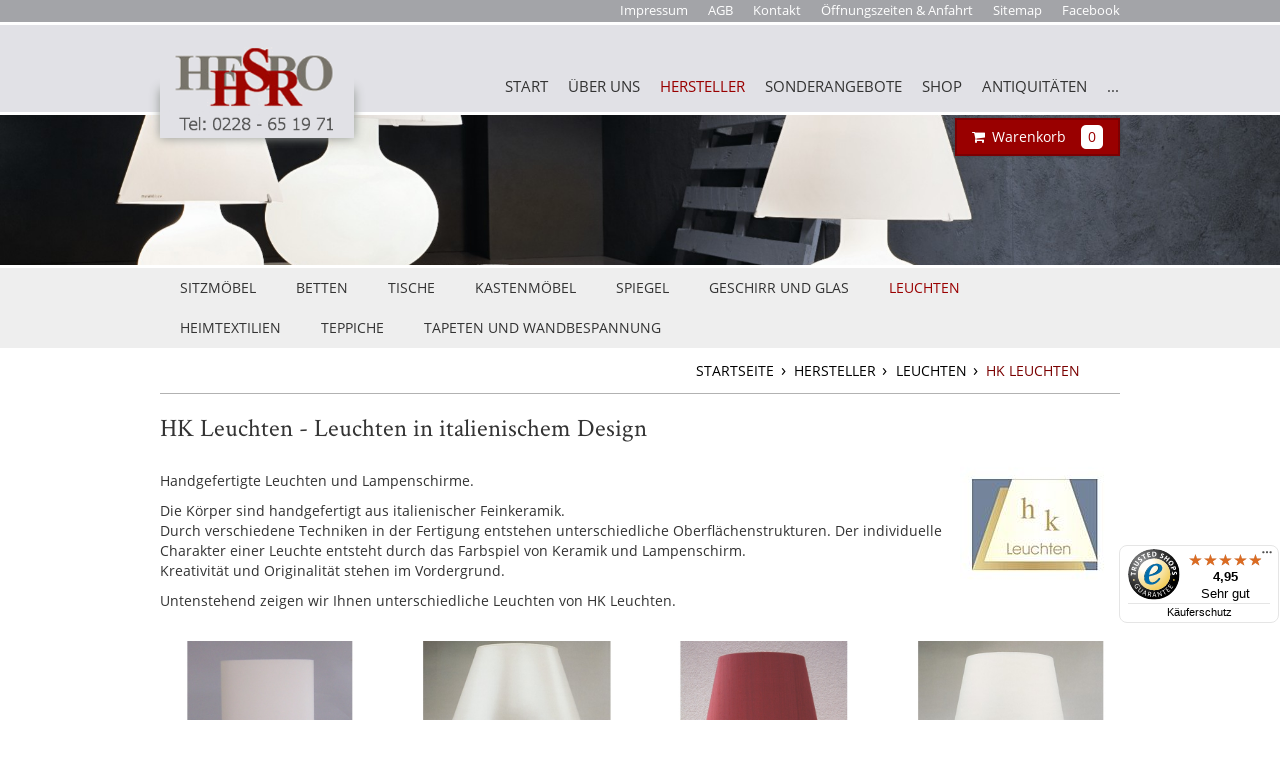

--- FILE ---
content_type: text/html; charset=utf-8
request_url: https://www.einrichtung-bonn.de/hersteller/leuchten/hk-leuchten-leuchten-in-italienischem-design
body_size: 9095
content:
<!DOCTYPE html>
<html lang="de">
<head>

<meta charset="utf-8">
<!-- 
	This website is powered by TYPO3 - inspiring people to share!
	TYPO3 is a free open source Content Management Framework initially created by Kasper Skaarhoj and licensed under GNU/GPL.
	TYPO3 is copyright 1998-2026 of Kasper Skaarhoj. Extensions are copyright of their respective owners.
	Information and contribution at https://typo3.org/
-->


<link rel="icon" href="/_assets/739135c512326365656548a4694dfd7c/img/logo-hsr.png" type="image/png">
<title>HK Leuchten - Leuchten in italienischem Design</title>
<meta http-equiv="x-ua-compatible" content="IE=edge,chrome=1">
<meta name="generator" content="TYPO3 CMS">
<meta name="description" content="Hochwertige Wohnideen in unserem großen AUSSTELLUNGSLOFT auf der Römerstraße in Bonn. Parkplätze direkt vor unserem Haus. HK Leuchten mit handgefertigten Lampenschirmen ...">
<meta name="viewport" content="width=device-width, initial-scale=1">
<meta name="robots" content="index,follow">
<meta name="keywords" content="Leuchten Bonn, HK Leuchten, handgefertigte Leuchten, handgefertigte Lampenschirme, Keramikfuß, Feinkeramik">
<meta name="twitter:card" content="summary">


<link rel="stylesheet" href="/typo3temp/assets/compressed/merged-8bb8c747407ef12ad7fa0e98564435b0.css?1758007890" media="all">
<link rel="stylesheet" href="/typo3temp/assets/compressed/merged-b115cd479371d6b7bda9ab1a2a11b94c.css?1751298147" media="print">







<link rel="canonical" href="https://www.einrichtung-bonn.de/hersteller/leuchten/hk-leuchten-leuchten-in-italienischem-design"  />      <!-- Matomo -->
      <script type="text/javascript">
        var _paq = _paq || [];
        /* tracker methods like "setCustomDimension" should be called before "trackPageView" */
        _paq.push(["setDoNotTrack", true]);
        _paq.push(["disableCookies"]);
        _paq.push(['trackPageView']);
        _paq.push(['enableLinkTracking']);
        (function() {
          var u="//matomo.expeer.de/";
          _paq.push(['setTrackerUrl', u+'piwik.php']);
          _paq.push(['setSiteId', '1']);
          var d=document, g=d.createElement('script'), s=d.getElementsByTagName('script')[0];
          g.type='text/javascript'; g.async=true; g.defer=true; g.src=u+'piwik.js'; s.parentNode.insertBefore(g,s);
        })();
      </script>
      <!-- End Matomo Code -->

</head>
<body>


    <noscript>
        <p style="color: red;font-size: 30px;">
            Your browser does not support JavaScript or JavaScript ist disabled! The page requires JavaScript to work as intended.
        </p>
    </noscript>

    <div class="exp-top-wrapper container-fluid clearfix">
        <div class="exp-top-bar navbar navbar-static-top">
            <ul class="navbar-nav">
                <li><a href="/impressum">Impressum</a></li><li><a href="/agb1">AGB</a></li><li><a href="/kontakt">Kontakt</a></li><li><a href="/oeffnungszeiten-anfahrt">Öffnungszeiten &amp; Anfahrt</a></li><li><a href="/sitemap">Sitemap</a></li><li><a href="https://www.facebook.com/einrichtung.bonn/?view_public_for=1626274691027590" target="https://www.facebook.com/einrichtung.bonn/?view_public_for=1626274691027590" rel="noreferrer">Facebook</a></li>
            </ul>
        </div>
    </div>
    <div class="exp-header-wrapper container-fluid clearfix">
        <div class="exp-header-bar">
            <div class="exp-header-logo">
                <div class="exp-logo-hide"></div>
                <a href="/">
                    <img alt="HSR Hesbo Logo" src="/fileadmin/Dateien/logo_tel_fein.png">
                </a>

                <div class="exp-logo-shadow grey-box-shadow"></div>
            </div>
            <div class="exp-red-block red-button grey-box-shadow">
                <div class="exp-white-line"></div>
                <div class="exp-white-line"></div>
                <div class="exp-white-line"></div>
                MENÜ
            </div>
            <a class="exp-shop-basketlink red-button" href="/warenkorb-kasse">
                
    

            <div id="c4658" class="frame frame-default frame-type-list frame-layout-0">
                
                
                    



                
                
                    



                
                

    
            <!--
        BEGIN: Content of extension "tt_products", plugin "tt_products"
    -->
    <div class="tt-products">
        <!-- START: tt-products-overview-4658 --><div id="tt-products-overview-4658" class="tt-products-overview">
<div class="tt_products_minibasket">
  <i class="fa fa-shopping-cart"></i><span>Warenkorb</span><div class="shop-number-of-products">0</div>
</div>
</div><!-- END: tt-products-overview-4658 -->
    </div>
    <!-- END: Content of extension "tt_products", plugin "tt_products" -->
    


                
                    



                
                
                    



                
            </div>

        


            </a>
            <div class="exp-scroll-toggle clearfix">
                <div class="exp-main-navbar navbar">
                    <ul class="navbar-nav">
                        <li><i class="fa fa-chevron-circle-right"></i><a href="/start">START</a></li><li class="exp-has-categories">
            <i class="fa fa-chevron-circle-right"></i><a href="/unternehmen/unsere-raeume-roemerstrasse-218">ÜBER UNS</a><ul class="exp-second-navbar"><li><a href="/unternehmen/unsere-raeume-roemerstrasse-218">ÜBERSICHT</a></li><li><a href="/unternehmen/unsere-raeume-roemerstrasse-218">UNSERE RÄUME, RÖMERSTRASSE 218</a></li><li><a href="/unternehmen/unser-team">UNSER TEAM</a></li><li><a href="/unternehmen/moebel-nach-mass">MÖBELMANUFAKTUR</a></li><li><a href="/unternehmen/naehatelier">NÄHATELIER</a></li><li><a href="/unternehmen/polsterwerkstatt">POLSTERWERKSTATT</a></li><li><a href="/unternehmen/restaurierungswerkstatt">RESTAURIERUNGSWERKSTATT</a></li></ul></li><li class="exp-has-categories active">
            <i class="fa fa-chevron-circle-right"></i><a href="/hersteller">HERSTELLER</a><ul class="exp-second-navbar"><li><a href="/hersteller">ÜBERSICHT</a></li><li><a href="/hersteller/sitzmoebel">SITZMÖBEL</a></li><li><a href="/hersteller/betten">BETTEN</a></li><li><a href="/hersteller/tische">TISCHE</a></li><li><a href="/hersteller/kastenmoebel">KASTENMÖBEL</a></li><li><a href="/hersteller/spiegel">SPIEGEL</a></li><li><a href="/hersteller/geschirr-und-glas">GESCHIRR UND GLAS</a></li><li class="active"><a href="/hersteller/leuchten">LEUCHTEN</a></li><li><a href="/hersteller/heimtextilien">HEIMTEXTILIEN</a></li><li><a href="/hersteller/teppiche-und-teppichboeden">TEPPICHE</a></li><li><a href="/hersteller/tapeten">TAPETEN UND WANDBESPANNUNG</a></li></ul></li><li><i class="fa fa-chevron-circle-right"></i><a href="/sonderangebote">SONDERANGEBOTE</a></li><li class="exp-has-categories">
            <i class="fa fa-chevron-circle-right"></i><a href="/shop">SHOP</a><ul class="exp-second-navbar"><li><a href="/shop">ÜBERSICHT</a></li><li><a href="/shop/sofakissen">SOFAKISSEN</a></li><li><a href="/shop/geschirr">GESCHIRR</a></li><li><a href="/shop/flohmarkt">DIVERSE EINZELSTÜCKE</a></li><li><a href="/shop/tischwaesche">TISCHWÄSCHE</a></li><li><a href="/shop/glaswaren">GLASWAREN</a></li><li><a href="/shop/stoffe-restposten">STOFFE</a></li><li><a href="/shop/tabletts/tablett-tische">TABLETTS / TABLETT-TISCHE</a></li><li><a href="/shop/hocker-/-poufs">HOCKER UND POUFS</a></li><li><a href="/shop/versandkosten">VERSANDKOSTEN</a></li></ul></li><li><i class="fa fa-chevron-circle-right"></i><a href="/antiquitaeten">ANTIQUITÄTEN</a></li><li class="exp-has-categories">
            <i class="fa fa-chevron-circle-right"></i><a href="/default-7ca4d098a6">...</a><ul class="exp-second-navbar"><li><a href="/default-7ca4d098a6">ÜBERSICHT</a></li><li><a href="/impressum">IMPRESSUM</a></li><li><a href="/agb1">AGB, DATENSCHUTZ, WIDERSPRUCH</a></li><li><a href="/kontakt">KONTAKT</a></li><li><a href="/oeffnungszeiten-anfahrt">ÖFFNUNGSZEITEN UND ANFAHRT</a></li><li><a href="/hersteller/heimtextilien/polster-und-dekostoffe">STOFFE</a></li><li><a href="/default-7ca4d098a6/link">LINK</a></li><li><a href="https://www.facebook.com/einrichtung.bonn/?view_public_for=1626274691027590" target="https://www.facebook.com/einrichtung.bonn/?view_public_for=1626274691027590" rel="noreferrer">FACEBOOK</a></li></ul></li>
                    </ul>
                </div>
                <div class="exp-mobile-tablet-meta-menue">
                    <div class="exp-top-bar navbar">
                        <ul class="navbar-nav">
                            <li><a href="/impressum">Impressum</a></li><li><a href="/agb1">AGB</a></li><li><a href="/kontakt">Kontakt</a></li><li><a href="/oeffnungszeiten-anfahrt">Öffnungszeiten &amp; Anfahrt</a></li><li><a href="/sitemap">Sitemap</a></li><li><a href="https://www.facebook.com/einrichtung.bonn/?view_public_for=1626274691027590" target="https://www.facebook.com/einrichtung.bonn/?view_public_for=1626274691027590" rel="noreferrer">Facebook</a></li>
                        </ul>
                    </div>
                </div>
            </div>
        </div>
    </div>
    <div class="exp-content-wrapper container-fluid clearfix">
        
                <div class="exp-banner-wrapper-under clearfix"
                     style="background-image: url(/fileadmin/Dateien/user_upload/Light_4_Candy.jpg)"></div>
                <div class="exp-grey-area">
                    <div class="exp-grey-area exp-light-grey hide-me-mobile">
                        <div class="exp-page-title">
                            <!--<h1>HK Leuchten - Leuchten in italienischem Design</h1>-->
                            
                            
                                <div class="exp-shopcategories-list hide-me-mobile"><ul class="clearfix"><li><a href="/hersteller/sitzmoebel">SITZMÖBEL</a><ul class="clearfix"><li><a href="/hersteller/sitzmoebel/logos-unserer-hersteller">LOGOS UNSERER HERSTELLER</a></li><li><a href="/hersteller/sitzmoebel/logos-unserer-hersteller-1">ANGEBOTE UND AKTIONEN</a></li><li><a href="/hersteller/sitzmoebel/bench-bv-zeitlose-designmoebel">BENCH</a></li><li><a href="/hersteller/sitzmoebel/berg-furniture-comfort-in-design">BERG FURNITURE</a></li><li><a href="/hersteller/sitzmoebel/bielefelder-werkstaetten-polstermoebel-tische-und-leuchten">BIELEFELDER WERKSTÄTTEN</a></li><li><a href="/hersteller/sitzmoebel/cierre-designmoebel-aus-leder-mit-funktion">CIERRE IMBOTTITI</a></li><li><a href="/hersteller/sitzmoebel/draenert-design-stuehle-mit-funktion-aus-deutschland">DRAENERT</a></li><li><a href="/hersteller/sitzmoebel/ebanart-kirschbaum-stuehle-klassisch-und-modern">EBANART</a></li><li><a href="/hersteller/sitzmoebel/ghyczy-design-sitzmoebel-dutch-design">GHYCZY</a></li><li><a href="/hersteller/sitzmoebel/ipdesign-design-funktionsmoebel-und-relaxsessel">IPDESIGN</a></li><li><a href="/hersteller/sitzmoebel/leolux-vielseitige-designer-moebel">LEOLUX</a></li><li><a href="/hersteller/sitzmoebel/meridiani-zeitgenoessische-polstermoebel">MERIDIANI</a></li><li><a href="/hersteller/sitzmoebel/miazzo-kirschbaum-stuehle-aus-italien">MIAZZO</a></li><li><a href="/hersteller/sitzmoebel/vincent-sheppard-lloyd-loom-sitz-moebel">VINCENT SHEPPARD</a></li><li><a href="/hersteller/sitzmoebel/werther-moebelmanufaktur-moebel-made-in-germany">WERTHER MÖBELMANUFAKTUR</a></li></ul></li><li><a href="/hersteller/betten">BETTEN</a><ul class="clearfix"><li><a href="/hersteller/betten/logos-unserer-hersteller">LOGOS UNSERER HERSTELLER</a></li><li><a href="/hersteller/betten/vispring-luxusbetten">VISPRING - LUXUSBETTEN</a></li><li><a href="/hersteller/betten/treca-paris-boxspring-betten-mit-taschenfederkern">TRECA PARIS</a></li><li><a href="/hersteller/betten/serta-boxspringbetten-aus-amerika-1">SLEEPEEZEE</a></li><li><a href="/hersteller/betten/somnus-boxspring-bettensysteme-aus-grossbritannien">SOMNUS</a></li><li><a href="/hersteller/betten/serta-boxspringbetten-aus-amerika">SERTA</a></li><li><a href="/hersteller/betten/cierre-bettgestelle-mit-lederbezug">CIERRE IMBOTTITI</a></li><li><a href="/hersteller/betten/ebanart-klassik-bettgestelle-aus-kirschbaum">EBANART KLASSIK</a></li></ul></li><li><a href="/hersteller/tische">TISCHE</a><ul class="clearfix"><li><a href="/hersteller/tische/logos-unserer-hersteller">LOGOS UNSERER HERSTELLER</a></li><li><a href="/hersteller/tische/bacher-moderne-moebel-aus-deutschland">BACHER</a></li><li><a href="/hersteller/tische/bielefelder-werkstaetten-complements-designer-tische">BIELEFELDER WERKSTÄTTEN</a></li><li><a href="/hersteller/tische/casarte-moebel-aus-acryl-und-glas">CASARTE</a></li><li><a href="/hersteller/tische/steelart-hd-collection">CASARTE STEELART COLLECTION</a></li><li><a href="/hersteller/tische/draenert-design-tische-mit-funktion-aus-deutschland">DRAENERT</a></li><li><a href="/hersteller/tische/ebanart-klassische-kirschbaum-moebel-aus-italien">EBANART</a></li><li><a href="/hersteller/tische/ebanart-magneta-moderne-kirschbaum-moebel-aus-italien">EBANART MAGNETA</a></li><li><a href="/hersteller/tische/form-exclusiv-designer-moebel-aus-holz">FORM EXCLUSIV</a></li><li><a href="/hersteller/tische/ghyczy-design-moebel-aus-glas-metall-und-holz">GHYCZY</a></li><li><a href="/hersteller/tische/leolux-designer-moebel">LEOLUX - DESIGNER MÖBEL</a></li><li><a href="/hersteller/tische/malerba-moderne-design-moebel-aus-italien">MALERBA</a></li><li><a href="/hersteller/tische/marcel-tische-aus-edelstahl-mit-nahtloser-optik">MARCEL</a></li><li><a href="/hersteller/tische/miazzo-kirschbaum-tische-tablett-tische-konsolen">MIAZZO</a></li><li><a href="/hersteller/tische/orsenigo-tische-aus-metall-und-glas">ORSENIGO</a></li><li><a href="/hersteller/tische/rodam-tische-made-im-muensterland">RODAM - TISCHE MADE IN GERMANY</a></li></ul></li><li><a href="/hersteller/kastenmoebel">KASTENMÖBEL</a><ul class="clearfix"><li><a href="/hersteller/kastenmoebel/logos-unserer-hersteller">LOGOS UNSERER HERSTELLER</a></li><li><a href="/hersteller/kastenmoebel/ebanart-klassische-kirschbaum-moebel-made-in-italy">EBANART</a></li><li><a href="/hersteller/kastenmoebel/ebanart-magneta-moderne-kirschbaum-moebel-made-in-italy">EBANART MAGNETA</a></li><li><a href="/hersteller/kastenmoebel/form-exclusiv-designer-moebel-aus-holz">FORM EXCLUSIV</a></li><li><a href="/hersteller/kastenmoebel/ghyczy-design-kastenmoebel-aus-glas-metall-und-holz">GHYCZY</a></li><li><a href="/hersteller/kastenmoebel/sudbrock-modernes-moebelhandwerk-aus-deutschland">SUDBROCK MÖBEL</a></li><li><a href="/hersteller/kastenmoebel/malerba-moderne-design-moebel-made-in-italy">MALERBA</a></li><li><a href="/hersteller/kastenmoebel/miazzo-kirschbaum-moebel-aus-italien">MIAZZO</a></li></ul></li><li><a href="/hersteller/spiegel">SPIEGEL</a><ul class="clearfix"><li><a href="/hersteller/spiegel/logos-unserer-hersteller">WIR FÜHREN SPIEGEL VON</a></li><li><a href="/hersteller/spiegel/im-marianeschi-spiegel-made-in-germany">IM MARIANESCHI</a></li><li><a href="/hersteller/spiegel/christopher-guy-designer-moebel">CHRISTOPHER GUY</a></li><li><a href="/hersteller/spiegel/miazzo-spiegel-mit-kirschbaum-rahmen">MIAZZO</a></li><li><a href="/hersteller/spiegel/deknudt-decora-moderne-wandspiegel">DEKNUDT SPIEGEL</a></li></ul></li><li><a href="/hersteller/geschirr-und-glas">GESCHIRR UND GLAS</a><ul class="clearfix"><li><a href="/hersteller/geschirr-und-glas/logos-unserer-geschirr-und-glas-hersteller">LOGOS UNSERER GESCHIRR- UND GLAS-HERSTELLER</a></li><li><a href="/hersteller/geschirr-und-glas/fayencerie-gien-geschirr-in-franzoesichem-landhausstil">GIEN</a></li><li><a href="/hersteller/geschirr-und-glas/gmundner-keramik-handbemaltes-geschirr-aus-oesterreich">GMUNDNER KERAMIK</a></li><li><a href="/hersteller/geschirr-und-glas/kpm-berlin-koenigliches-porzellan-aus-berlin-handbemalt">KPM BERLIN</a></li><li><a href="/hersteller/geschirr-und-glas/legle-de-limoges-butterenten-aus-limoges">LEGLE DE LIMOGES</a></li><li><a href="/hersteller/geschirr-und-glas/portmeirion-englisches-geschirr-british-style">PORTMEIRION</a></li><li><a href="/hersteller/geschirr-und-glas/royal-copenhagen-koenigliche-porzelanmanufaktur-aus-daenemark">ROYAL COPENHAGEN</a></li><li><a href="/hersteller/geschirr-und-glas/spode-geschirr-aus-england">SPODE</a></li><li><a href="/hersteller/geschirr-und-glas/wedgwood-gechirr-aus-cremefarbenem-steingut">WEDGWOOD</a></li><li><a href="/hersteller/geschirr-und-glas/weihnachtsgeschirre-namhafter-hersteller">WEIHNACHTSGESCHIRR</a></li><li><a href="/hersteller/geschirr-und-glas/la-rochere-glaeser-aus-frankreich">LA ROCHÈRE</a></li><li><a href="/hersteller/geschirr-und-glas/theresienthal-kristallglasmanufaktur-aus-niederbayern">THERESIENTHAL</a></li></ul></li><li><a href="/hersteller/leuchten" class="active">LEUCHTEN</a><ul class="clearfix"><li><a href="/hersteller/leuchten/logos-unserer-hersteller">LOGOS UNSERER HERSTELLER</a></li><li><a href="/hersteller/leuchten/barovier-toso-moderne-leuchten-aus-murano">BAROVIER & TOSO</a></li><li><a href="/hersteller/leuchten/bielefelder-werkstaetten-complements-moderne-leuchten">BIELEFELDER WERKSTÄTTEN</a></li><li><a href="/hersteller/leuchten/fitz-leuchten-manufaktur-licht-trifft-form">FITZ LEUCHTEN</a></li><li><a href="/hersteller/leuchten/hk-leuchten-leuchten-in-italienischem-design" class="active">HK LEUCHTEN</a></li><li><a href="/hersteller/leuchten/ilfari-extravagante-leuchten-dutch-design">ILFARI</a></li><li><a href="/hersteller/leuchten/lumen-center-italia-moderne-designer-leuchten-aus-italien">LUMEN CENTER ITALIA</a></li><li><a href="/hersteller/leuchten/vs-manufaktur-licht-objekt">FLORIAN SCHULZ</a></li><li><a href="/hersteller/leuchten/vs-manufaktur-licht-objekt">VS MANUFAKTUR - LICHT + OBJEKT</a></li><li><a href="/hersteller/leuchten/sigor-moderne-klassische-stableuchten">SIGOR</a></li></ul></li><li><a href="/hersteller/heimtextilien">HEIMTEXTILIEN</a><ul class="clearfix"><li><a href="/hersteller/heimtextilien/logos-unserer-heimtextilien">LOGOS UNSERER HEIMTEXTILIEN</a></li><li><a href="/hersteller/heimtextilien/sofakissen-dekokissen-zierkissen" target="https://www.einrichtung-bonn.de/shop/sofakissen">SOFAKISSEN</a></li><li><a href="/hersteller/heimtextilien/polster-und-dekostoffe">POLSTERSOFFE UND DEKORATIONSSTOFFE UNSERER MARKENHERSTELLER</a></li><li><a href="/hersteller/heimtextilien/bettwaren">BETTWAREN</a></li><li><a href="/hersteller/heimtextilien/badtextilien">BADTEXTILIEN</a></li><li><a href="/hersteller/heimtextilien/tischwaesche">TISCHWÄSCHE</a></li><li><a href="/hersteller/heimtextilien/sonnenschutz-und-insektenschutz">SONNENSCHUTZ UND INSEKTENSCHUTZ</a></li><li><a href="/hersteller/heimtextilien/vorhangstangen-schienen">VORHANGSTANGEN, -SCHIENEN ...</a></li><li><a href="/hersteller/heimtextilien/plaids">PLAIDS</a></li></ul></li><li><a href="/hersteller/teppiche-und-teppichboeden">TEPPICHE</a><ul class="clearfix"><li><a href="/hersteller/teppiche-und-teppichboeden/logos-unserer-hersteller">LOGOS UNSERER HERSTELLER</a></li></ul></li><li><a href="/hersteller/tapeten">TAPETEN UND WANDBESPANNUNG</a><ul class="clearfix"><li><a href="/hersteller/tapeten/logos-unserer-tapeten-verlage">LOGOS UNSERER TAPETEN-VERLAGE</a></li></ul></li></ul></div>
                            
                            
                                    
                                        <nav class="breadcrumb clear pull-right">
                                            <ul>
                                                
                                                    <li>
                                                        
                                                                <a href="/start">
                                                                    Startseite
                                                                </a>
                                                            
                                                    </li>
                                                
                                                    <li>
                                                        
                                                                <a href="/hersteller">
                                                                    Hersteller
                                                                </a>
                                                            
                                                    </li>
                                                
                                                    <li>
                                                        
                                                                <a href="/hersteller/leuchten">
                                                                    Leuchten
                                                                </a>
                                                            
                                                    </li>
                                                
                                                    <li>
                                                        
                                                                
                                                                        HK Leuchten
                                                                    
                                                            
                                                    </li>
                                                
                                            </ul>
                                        </nav>
                                    
                                
                            <div class="breadcrumb-line"></div>
                        </div>
                    </div>
                </div>
            
        <div class="exp-content-area">
            <div class="exp-actual-content exp-actual-content-top-border">
                

                
                
                        
                            
                                    <h1 class="exp-main-title">HK Leuchten - Leuchten in italienischem Design</h1>
                                
                        
                    
                
                        
                        
                        
                            
    

            <div id="c4308" class="frame frame-default frame-type-textpic frame-layout-0">
                
                
                    



                
                

    
        



    


                

    <div class="ce-textpic ce-right ce-intext">
        
            

    <div class="ce-gallery" data-ce-columns="1" data-ce-images="1">
        
        
            <div class="ce-row">
                
                    
                        <div class="ce-column">
                            

        
<figure class="image">
    
            
                    
<img class="image-embed-item" src="/fileadmin/Dateien/_processed_/b/f/csm_logo_hk_leuchten_q600_04a05dd531.jpg" width="150" height="150" loading="lazy" alt="" />


                
        
    
</figure>


    


                        </div>
                    
                
            </div>
        
        
    </div>



        

        
                <div class="ce-bodytext">
                    
                    <p><br>Handgefertigte Leuchten und Lampenschirme.
</p>
<p>Die Körper sind handgefertigt aus italienischer Feinkeramik. <br>Durch verschiedene Techniken in der Fertigung entstehen unterschiedliche Oberflächenstrukturen. Der individuelle Charakter einer Leuchte entsteht durch das Farbspiel von Keramik und Lampenschirm.<br>Kreativität und Originalität stehen im Vordergrund. 
</p>
<p>Untenstehend zeigen wir Ihnen unterschiedliche Leuchten von HK Leuchten.</p>
                </div>
            

        
    </div>


                
                    



                
                
                    



                
            </div>

        

<div class="row clearfix frame-space-before-margin-20 frame-space-after-"><div class="col-xs-6 col-hs-6 col-sm-3 col-md-3 col-lg-3 column four-columns">
    

            <div id="c10561" class="frame frame-default frame-type-image frame-layout-0">
                
                
                    



                
                
                    



                
                

    <div class="ce-image ce-center ce-above">
        

    <div class="ce-gallery" data-ce-columns="1" data-ce-images="1">
        
            <div class="ce-outer">
                <div class="ce-inner">
        
        
            <div class="ce-row">
                
                    
                        <div class="ce-column">
                            

        
<figure class="image">
    
            <a href="/fileadmin/Dateien/Produkte/HK_leuchten_q/2000_w_q.jpg" title="2000 von HK Leuchten">
                
<img class="image-embed-item" title="2000 von HK Leuchten" alt="Vasenleuchte HK Leuchten 2000 in weiß mit Gold-Detail" src="/fileadmin/Dateien/Produkte/HK_leuchten_q/2000_w_q.jpg" width="600" height="600" loading="lazy" />


            </a>
        
    
        <figcaption class="image-caption">
            Modell 2000, HK Leuchten
        </figcaption>
    
</figure>


    


                        </div>
                    
                
            </div>
        
        
                </div>
            </div>
        
    </div>



    </div>


                
                    



                
                
                    



                
            </div>

        

</div><div class="col-xs-6 col-hs-6 col-sm-3 col-md-3 col-lg-3 column four-columns">
    

            <div id="c10663" class="frame frame-default frame-type-image frame-layout-0">
                
                
                    



                
                
                    



                
                

    <div class="ce-image ce-center ce-above">
        

    <div class="ce-gallery" data-ce-columns="1" data-ce-images="1">
        
            <div class="ce-outer">
                <div class="ce-inner">
        
        
            <div class="ce-row">
                
                    
                        <div class="ce-column">
                            

        
<figure class="image">
    
            <a href="/fileadmin/Dateien/Produkte/HK_leuchten_q/4601_w_q.jpg" title="Leuchte 4601 von HK Leuchten">
                
<img class="image-embed-item" title="Leuchte 4601 von HK Leuchten" alt="HK Leuchten 4601 Vasenleuchte in perlmuttweiß, Schirm weiß" src="/fileadmin/Dateien/Produkte/HK_leuchten_q/4601_w_q.jpg" width="600" height="600" loading="lazy" />


            </a>
        
    
        <figcaption class="image-caption">
            Modell 4601, HK Leuchten
        </figcaption>
    
</figure>


    


                        </div>
                    
                
            </div>
        
        
                </div>
            </div>
        
    </div>



    </div>


                
                    



                
                
                    



                
            </div>

        

</div><div class="col-xs-6 col-hs-6 col-sm-3 col-md-3 col-lg-3 column four-columns">
    

            <div id="c10696" class="frame frame-default frame-type-image frame-layout-0">
                
                
                    



                
                
                    



                
                

    <div class="ce-image ce-center ce-above">
        

    <div class="ce-gallery" data-ce-columns="1" data-ce-images="1">
        
            <div class="ce-outer">
                <div class="ce-inner">
        
        
            <div class="ce-row">
                
                    
                        <div class="ce-column">
                            

        
<figure class="image">
    
            <a href="/fileadmin/Dateien/Produkte/HK_leuchten_q/4602_bordeaux_q.jpg" title="Tischleuchte 4602 von HK Leuchten">
                
<img class="image-embed-item" title="Tischleuchte 4602 von HK Leuchten" alt="HK Leuchten Vasenleuchte 4602 in bordeaux, Schirm rot" src="/fileadmin/Dateien/Produkte/HK_leuchten_q/4602_bordeaux_q.jpg" width="600" height="600" loading="lazy" />


            </a>
        
    
        <figcaption class="image-caption">
            Modell 4602, HK Leuchten
        </figcaption>
    
</figure>


    


                        </div>
                    
                
            </div>
        
        
                </div>
            </div>
        
    </div>



    </div>


                
                    



                
                
                    



                
            </div>

        

</div><div class="col-xs-6 col-hs-6 col-sm-3 col-md-3 col-lg-3 column four-columns">
    

            <div id="c10697" class="frame frame-default frame-type-image frame-layout-0">
                
                
                    



                
                
                    



                
                

    <div class="ce-image ce-center ce-above">
        

    <div class="ce-gallery" data-ce-columns="1" data-ce-images="1">
        
            <div class="ce-outer">
                <div class="ce-inner">
        
        
            <div class="ce-row">
                
                    
                        <div class="ce-column">
                            

        
<figure class="image">
    
            <a href="/fileadmin/Dateien/Produkte/HK_leuchten_q/4701_gold_q.jpg" title="Tischleuchte 4701 von HK Leuchten">
                
<img class="image-embed-item" title="Tischleuchte 4701 von HK Leuchten" alt="HK Leuchten Vasenleuchte 4701 in gold, Schirm weiß" src="/fileadmin/Dateien/Produkte/HK_leuchten_q/4701_gold_q.jpg" width="600" height="600" loading="lazy" />


            </a>
        
    
        <figcaption class="image-caption">
            Modell 4701, HK Leuchten
        </figcaption>
    
</figure>


    


                        </div>
                    
                
            </div>
        
        
                </div>
            </div>
        
    </div>



    </div>


                
                    



                
                
                    



                
            </div>

        

</div></div><div class="row clearfix frame-space-before- frame-space-after-"><div class="col-xs-6 col-hs-6 col-sm-3 col-md-3 col-lg-3 column four-columns">
    

            <div id="c10667" class="frame frame-default frame-type-image frame-layout-0">
                
                
                    



                
                
                    



                
                

    <div class="ce-image ce-center ce-above">
        

    <div class="ce-gallery" data-ce-columns="1" data-ce-images="1">
        
            <div class="ce-outer">
                <div class="ce-inner">
        
        
            <div class="ce-row">
                
                    
                        <div class="ce-column">
                            

        
<figure class="image">
    
            <a href="/fileadmin/Dateien/Produkte/HK_leuchten_q/5800_rot_q.jpg" title="Vasenleuchte 5800 von HK Leuchten">
                
<img class="image-embed-item" title="Vasenleuchte 5800 von HK Leuchten" alt="HK Leuchten Vasenleuchte 5800 in weinrot, Schirm rot" src="/fileadmin/Dateien/Produkte/HK_leuchten_q/5800_rot_q.jpg" width="600" height="600" loading="lazy" />


            </a>
        
    
        <figcaption class="image-caption">
            Modell 5800, HK Leuchten
        </figcaption>
    
</figure>


    


                        </div>
                    
                
            </div>
        
        
                </div>
            </div>
        
    </div>



    </div>


                
                    



                
                
                    



                
            </div>

        

</div><div class="col-xs-6 col-hs-6 col-sm-3 col-md-3 col-lg-3 column four-columns">
    

            <div id="c10668" class="frame frame-default frame-type-image frame-layout-0">
                
                
                    



                
                
                    



                
                

    <div class="ce-image ce-center ce-above">
        

    <div class="ce-gallery" data-ce-columns="1" data-ce-images="1">
        
            <div class="ce-outer">
                <div class="ce-inner">
        
        
            <div class="ce-row">
                
                    
                        <div class="ce-column">
                            

        
<figure class="image">
    
            <a href="/fileadmin/Dateien/Produkte/HK_leuchten_q/5800_w_q.jpg" title="Vasenleuchte 5800 von HK Leuchten">
                
<img class="image-embed-item" title="Vasenleuchte 5800 von HK Leuchten" alt="HK Leuchten Vasenleuchte 5800 in perlmuttweiß, Schirm weiß" src="/fileadmin/Dateien/Produkte/HK_leuchten_q/5800_w_q.jpg" width="600" height="600" loading="lazy" />


            </a>
        
    
        <figcaption class="image-caption">
            Modell 5800, HK Leuchten
        </figcaption>
    
</figure>


    


                        </div>
                    
                
            </div>
        
        
                </div>
            </div>
        
    </div>



    </div>


                
                    



                
                
                    



                
            </div>

        

</div><div class="col-xs-6 col-hs-6 col-sm-3 col-md-3 col-lg-3 column four-columns">
    

            <div id="c10669" class="frame frame-default frame-type-image frame-layout-0">
                
                
                    



                
                
                    



                
                

    <div class="ce-image ce-center ce-above">
        

    <div class="ce-gallery" data-ce-columns="1" data-ce-images="1">
        
            <div class="ce-outer">
                <div class="ce-inner">
        
        
            <div class="ce-row">
                
                    
                        <div class="ce-column">
                            

        
<figure class="image">
    
            <a href="/fileadmin/Dateien/Produkte/HK_leuchten_q/6000_rot_q.jpg" title="Tischleuchte 6000 von HK Leuchten">
                
<img class="image-embed-item" title="Tischleuchte 6000 von HK Leuchten" alt="HK Leuchten Vasenleuchte 6000 gold, Schirm rot" src="/fileadmin/Dateien/Produkte/HK_leuchten_q/6000_rot_q.jpg" width="600" height="600" loading="lazy" />


            </a>
        
    
        <figcaption class="image-caption">
            Modell 6000, HK Leuchten
        </figcaption>
    
</figure>


    


                        </div>
                    
                
            </div>
        
        
                </div>
            </div>
        
    </div>



    </div>


                
                    



                
                
                    



                
            </div>

        

</div><div class="col-xs-6 col-hs-6 col-sm-3 col-md-3 col-lg-3 column four-columns">
    

            <div id="c10670" class="frame frame-default frame-type-image frame-layout-0">
                
                
                    



                
                
                    



                
                

    <div class="ce-image ce-center ce-above">
        

    <div class="ce-gallery" data-ce-columns="1" data-ce-images="1">
        
            <div class="ce-outer">
                <div class="ce-inner">
        
        
            <div class="ce-row">
                
                    
                        <div class="ce-column">
                            

        
<figure class="image">
    
            <a href="/fileadmin/Dateien/Produkte/HK_leuchten_q/6000_blau_q.jpg" title="Tischleuchte 6000 von HK Leuchten">
                
<img class="image-embed-item" title="Tischleuchte 6000 von HK Leuchten" alt="HK Leuchten Vasenleuchte 6000 gold, Schirm dunkelblau" src="/fileadmin/Dateien/Produkte/HK_leuchten_q/6000_blau_q.jpg" width="600" height="600" loading="lazy" />


            </a>
        
    
        <figcaption class="image-caption">
            Modell 6000, HK Leuchten
        </figcaption>
    
</figure>


    


                        </div>
                    
                
            </div>
        
        
                </div>
            </div>
        
    </div>



    </div>


                
                    



                
                
                    



                
            </div>

        

</div></div><div class="row clearfix frame-space-before- frame-space-after-"><div class="col-xs-6 col-hs-6 col-sm-3 col-md-3 col-lg-3 column four-columns">
    

            <div id="c10664" class="frame frame-default frame-type-image frame-layout-0">
                
                
                    



                
                
                    



                
                

    <div class="ce-image ce-center ce-above">
        

    <div class="ce-gallery" data-ce-columns="1" data-ce-images="1">
        
            <div class="ce-outer">
                <div class="ce-inner">
        
        
            <div class="ce-row">
                
                    
                        <div class="ce-column">
                            

        
<figure class="image">
    
            <a href="/fileadmin/Dateien/Produkte/HK_leuchten_q/2200_vanille_q.jpg" title="Kugelleuchte 2200 von HK Leuchten">
                
<img class="image-embed-item" title="Kugelleuchte 2200 von HK Leuchten" alt="HK Leuchten Kuglleuchte 2200 in perlmutt, Schirm vanille-farben" src="/fileadmin/Dateien/Produkte/HK_leuchten_q/2200_vanille_q.jpg" width="600" height="600" loading="lazy" />


            </a>
        
    
        <figcaption class="image-caption">
            Modell 2200, HK Leuchten
        </figcaption>
    
</figure>


    


                        </div>
                    
                
            </div>
        
        
                </div>
            </div>
        
    </div>



    </div>


                
                    



                
                
                    



                
            </div>

        

</div><div class="col-xs-6 col-hs-6 col-sm-3 col-md-3 col-lg-3 column four-columns">
    

            <div id="c10672" class="frame frame-default frame-type-image frame-layout-0">
                
                
                    



                
                
                    



                
                

    <div class="ce-image ce-center ce-above">
        

    <div class="ce-gallery" data-ce-columns="1" data-ce-images="1">
        
            <div class="ce-outer">
                <div class="ce-inner">
        
        
            <div class="ce-row">
                
                    
                        <div class="ce-column">
                            

        
<figure class="image">
    
            <a href="/fileadmin/Dateien/Produkte/HK_leuchten_q/6300_sw_q.jpg" title="Tischleuchte 6300 von HK Leuchten">
                
<img class="image-embed-item" title="Tischleuchte 6300 von HK Leuchten" alt="HK Leuchten Tischleuchte 6300 Keramik in silber, Schirm schwarz" src="/fileadmin/Dateien/Produkte/HK_leuchten_q/6300_sw_q.jpg" width="600" height="600" loading="lazy" />


            </a>
        
    
        <figcaption class="image-caption">
            Modell 6300, HK Leuchten
        </figcaption>
    
</figure>


    


                        </div>
                    
                
            </div>
        
        
                </div>
            </div>
        
    </div>



    </div>


                
                    



                
                
                    



                
            </div>

        

</div><div class="col-xs-6 col-hs-6 col-sm-3 col-md-3 col-lg-3 column four-columns">
    

            <div id="c10673" class="frame frame-default frame-type-image frame-layout-0">
                
                
                    



                
                
                    



                
                

    <div class="ce-image ce-center ce-above">
        

    <div class="ce-gallery" data-ce-columns="1" data-ce-images="1">
        
            <div class="ce-outer">
                <div class="ce-inner">
        
        
            <div class="ce-row">
                
                    
                        <div class="ce-column">
                            

        
<figure class="image">
    
            <a href="/fileadmin/Dateien/Produkte/HK_leuchten_q/6700_sw_q.jpg" title="Tischleucht 6700 von HK Leuchten">
                
<img class="image-embed-item" title="Tischleucht 6700 von HK Leuchten" alt="HK Leuchten Tischleuchte 6700 silber, Schirm schwarz" src="/fileadmin/Dateien/Produkte/HK_leuchten_q/6700_sw_q.jpg" width="600" height="600" loading="lazy" />


            </a>
        
    
        <figcaption class="image-caption">
            Modell 6700, HK Leuchten
        </figcaption>
    
</figure>


    


                        </div>
                    
                
            </div>
        
        
                </div>
            </div>
        
    </div>



    </div>


                
                    



                
                
                    



                
            </div>

        

</div><div class="col-xs-6 col-hs-6 col-sm-3 col-md-3 col-lg-3 column four-columns">
    

            <div id="c10674" class="frame frame-default frame-type-image frame-layout-0">
                
                
                    



                
                
                    



                
                

    <div class="ce-image ce-center ce-above">
        

    <div class="ce-gallery" data-ce-columns="1" data-ce-images="1">
        
            <div class="ce-outer">
                <div class="ce-inner">
        
        
            <div class="ce-row">
                
                    
                        <div class="ce-column">
                            

        
<figure class="image">
    
            <a href="/fileadmin/Dateien/Produkte/HK_leuchten_q/5400_rot_q.jpg" title="Tischleuchte 5400 von HK Leuchten">
                
<img class="image-embed-item" title="Tischleuchte 5400 von HK Leuchten" alt="HK Leuchten Tischleuchte 5400 silber, Schirm rot" src="/fileadmin/Dateien/Produkte/HK_leuchten_q/5400_rot_q.jpg" width="600" height="600" loading="lazy" />


            </a>
        
    
        <figcaption class="image-caption">
            Modell 5400, HK Leuchten
        </figcaption>
    
</figure>


    


                        </div>
                    
                
            </div>
        
        
                </div>
            </div>
        
    </div>



    </div>


                
                    



                
                
                    



                
            </div>

        

</div></div><div class="row clearfix frame-space-before- frame-space-after-"><div class="col-xs-6 col-hs-6 col-sm-3 col-md-3 col-lg-3 column four-columns">
    

            <div id="c10665" class="frame frame-default frame-type-image frame-layout-0">
                
                
                    



                
                
                    



                
                

    <div class="ce-image ce-center ce-above">
        

    <div class="ce-gallery" data-ce-columns="1" data-ce-images="1">
        
            <div class="ce-outer">
                <div class="ce-inner">
        
        
            <div class="ce-row">
                
                    
                        <div class="ce-column">
                            

        
<figure class="image">
    
            <a href="/fileadmin/Dateien/Produkte/HK_leuchten_q/7100_weiss_q.jpg" title="Tischleuchte 7100 von HK Leuchten">
                
<img class="image-embed-item" title="Tischleuchte 7100 von HK Leuchten" alt="HK Leuchten Tischleuchte 7100 Keramik silber, Schirm weiß" src="/fileadmin/Dateien/Produkte/HK_leuchten_q/7100_weiss_q.jpg" width="600" height="600" loading="lazy" />


            </a>
        
    
        <figcaption class="image-caption">
            Modell 7100, HK Leuchten
        </figcaption>
    
</figure>


    


                        </div>
                    
                
            </div>
        
        
                </div>
            </div>
        
    </div>



    </div>


                
                    



                
                
                    



                
            </div>

        

</div><div class="col-xs-6 col-hs-6 col-sm-3 col-md-3 col-lg-3 column four-columns"></div><div class="col-xs-6 col-hs-6 col-sm-3 col-md-3 col-lg-3 column four-columns"></div><div class="col-xs-6 col-hs-6 col-sm-3 col-md-3 col-lg-3 column four-columns">
    

            <div id="c10695" class="frame frame-default frame-type-image frame-layout-0">
                
                
                    



                
                
                    



                
                

    <div class="ce-image ce-center ce-above">
        

    <div class="ce-gallery" data-ce-columns="1" data-ce-images="1">
        
            <div class="ce-outer">
                <div class="ce-inner">
        
        
            <div class="ce-row">
                
                    
                        <div class="ce-column">
                            

        
<figure class="image">
    
            
                    
<img class="image-embed-item" title="HK Leuchten bei HSR Hesbo in Bonn" alt="Logo HK Leuchten in gold" src="/fileadmin/Dateien/Produkte/HK_leuchten_q/logo_hk_leuchten_q600.jpg" width="600" height="600" loading="lazy" />


                
        
    
</figure>


    


                        </div>
                    
                
            </div>
        
        
                </div>
            </div>
        
    </div>



    </div>


                
                    



                
                
                    



                
            </div>

        

</div></div>
    

            <div id="c14895" class="frame frame-custom-1 frame-type-header frame-layout-0">
                
                
                    



                
                
                    

    
        <header>
            

    
            
                

    
            <h2 class="h1-like ">
                <a href="/hersteller/leuchten">Übersicht Hersteller Leuchten</a>
            </h2>
        



            
        



            



            



        </header>
    



                
                
                
                    



                
                
                    



                
            </div>

        


                        
                    
                
            </div>
        </div>
    </div>
    <div class="exp-footer-wrapper container-fluid clearfix">
        <div class="exp-footer-area row clearfix">
            <div class="exp-customer-bonus col-xs-12 col-hs-12 col-sm-6 col-md-6 col-lg-4 column">
                
    

            <div id="c4662" class="frame frame-default frame-type-textpic frame-layout-0">
                
                
                    



                
                

    
        

    
        <header>
            

    
            
                

    
            <h2 class="h1-like ">
                HSR - Hesbo Einrichtung &amp; Antiquitäten
            </h2>
        



            
        



            



            



        </header>
    



    


                

    <div class="ce-textpic ce-center ce-above">
        
            



        

        
                <div class="ce-bodytext">
                    
                    <p><br>Günter Hahnenberg e.K.<br>Römerstr. 218</p>
<p>D-53117 Bonn</p>
<p>&nbsp;</p>
<p><strong>Tel:&nbsp; </strong>0228-65 19 71&nbsp;<br>oder 0228-65 53 84<br><strong>Fax:</strong> 0228-65 19 73</p>
<p><strong>E-Mail:</strong><a href="mailto:Hsr-Hesbo@t-online.de" class="mail" title="Opens window for sending email"> hsr-hesbo(at)t-online.de</a></p>
<p><a href="https://www.facebook.com/einrichtung.bonn/?view_public_for=1626274691027590" target="_blank" rel="noreferrer"><img class src="/fileadmin/Dateien/fb_icon_325x325.png" data-htmlarea-file-uid="13261" data-htmlarea-file-table="sys_file" width="60" height="60" title alt data-title-override="true" data-alt-override="true" style></a></p>
<p>&nbsp;</p>
<p>&nbsp;</p>
                </div>
            

        
    </div>


                
                    



                
                
                    



                
            </div>

        


            </div>
            <div class="exp-reach-data col-xs-12 col-hs-12 col-sm-5 col-md-5 col-lg-4 col-lg-push-4 column">
                
    

            <div id="c4661" class="frame frame-default frame-type-text frame-layout-0">
                
                
                    



                
                
                    

    
        <header>
            

    
            <h5 class="">
                <i class="fa fa-clock-o"></i>&nbsp;
                Unsere Öffnungszeiten
            </h5>
        



            



            



        </header>
    



                
                

    <table class="contenttable"><tbody><tr><td><b>Montag bis Freitag &nbsp;</b></td><td>10:00 bis 18:30 Uhr</td></tr><tr><td><b>Samstag</b></td><td>10:00 bis 16:00 Uhr</td></tr></tbody></table>


                
                    



                
                
                    



                
            </div>

        


    

            <div id="c4660" class="frame frame-default frame-type-text frame-layout-0 frame-space-before-margin-25">
                
                
                    



                
                
                    

    
        <header>
            

    
            <h5 class="">
                <i class="fa fa-map-marker"></i>&nbsp;
                Anfahrt per Auto &amp; ÖPNV
            </h5>
        



            



            



        </header>
    



                
                

    <p><a href="/oeffnungszeiten-anfahrt" class="internal-link" title="Opens internal link in current window">&gt; Zur Anfahrtsbeschreibung</a></p>


                
                    



                
                
                    



                
            </div>

        


            </div>
            <div class="exp-address-data col-xs-12 col-hs-12 col-sm-12 col-md-12 col-lg-4 col-lg-pull-4 column">
                
    

            <div id="c6497" class="frame frame-default frame-type-text frame-layout-0">
                
                
                    



                
                
                    

    
        <header>
            

    
            
                

    
            <h2 class="h1-like ">
                Shop: Lieferung und Versand
            </h2>
        



            
        



            



            



        </header>
    



                
                

    <p>Ab 70 EURO Bestellwert liefern wir innerhalb&nbsp;<br>Deutschlands Geschirr, Glaswaren, Accessoires versandkostenfrei.<br>Alle Preise verstehen sich inkl. gesetzlicher Mehrwertsteuer zuzüglich <a href="/shop/versandkosten" class="internal-link" title="Opens internal link in current window">Versandkosten</a>.</p>
<p>Unsere Zahlungsarten:&nbsp;<br>Lastschrift, PayPal, Rechnung, Nachnahme.<br>Bei Abholung Barzahlung oder EC-Kartenzahlung.</p>
<p>Wir versenden mit DHL und UPS.<br><br>&nbsp;</p>
<p>Hier finden Sie unsere <a href="/agb1#c16300" class="internal-link" title="Opens internal link in current window">Datenschutzerklärung</a></p>


                
                    



                
                
                    



                
            </div>

        


            </div>
        </div>
    </div>
    <a href="#" class="back-to-top"><span>Nach oben</span><i class="fa fa-arrow-up"></i></a>

<div id="MyCustomTrustbadge" style="height:80px;position: fixed;bottom: 95px;right: 1px;"></div>
<script type="text/javascript">
(function () {
var _tsid = 'X0A3F85D84533BFED78408E1B753EF45B';
_tsConfig = {
'yOffset': '0', /* offset from page bottom */
'variant': 'custom_reviews', /* default, reviews, custom, custom_reviews */
'customElementId': 'MyCustomTrustbadge', /* required for variants custom and custom_reviews */
'trustcardDirection': 'topLeft', /* for custom variants: topRight, topLeft, bottomRight, bottomLeft */
'customBadgeWidth': '60', /* for custom variants: 40 - 90 (in pixels) */
'customBadgeHeight': '60', /* for custom variants: 40 - 90 (in pixels) */
'disableResponsive': 'false', /* deactivate responsive behaviour */
'disableTrustbadge': 'false' /* deactivate trustbadge */
};
var _ts = document.createElement('script');
_ts.type = 'text/javascript';
_ts.charset = 'utf-8';
_ts.async = true;
_ts.src = '//widgets.trustedshops.com/js/' + _tsid + '.js';
var __ts = document.getElementsByTagName('script')[0];
__ts.parentNode.insertBefore(_ts, __ts);
})();
</script>
<script src="/typo3temp/assets/compressed/merged-14fc934524c675a5aaab663333f322a5.js?1751298147"></script>

<script src="/typo3temp/assets/compressed/merged-6dc8903c6643bb5d1028f96e3d9f7ed9.js?1751298147"></script>
<script src="/_assets/948410ace0dfa9ad00627133d9ca8a23/JavaScript/Powermail/Form.min.js?1753167604" defer="defer"></script>



</body>
</html>

--- FILE ---
content_type: text/javascript
request_url: https://widgets.trustedshops.com/js/X0A3F85D84533BFED78408E1B753EF45B.js
body_size: 1434
content:
((e,t)=>{const a={shopInfo:{tsId:"X0A3F85D84533BFED78408E1B753EF45B",name:"HSR-HESBO einrichtung-bonn.de",url:"www.einrichtung-bonn.de",language:"de",targetMarket:"DEU",ratingVariant:"WIDGET",eTrustedIds:{accountId:"acc-d07f9a03-3ec9-4fc4-b504-daef6923fce8",channelId:"chl-bcca9594-19c1-4c50-84a9-a6fd5c83fbb5"},buyerProtection:{certificateType:"CLASSIC",certificateState:"PRODUCTION",mainProtectionCurrency:"EUR",classicProtectionAmount:100,maxProtectionDuration:30,plusProtectionAmount:2e4,basicProtectionAmount:100,firstCertified:"2018-07-10 00:00:00"},reviewSystem:{rating:{averageRating:4.95,averageRatingCount:42,overallRatingCount:173,distribution:{oneStar:0,twoStars:0,threeStars:0,fourStars:2,fiveStars:40}},reviews:[{average:5,buyerStatement:"Ich bin sehr zufrieden mit der Ware, Lieferung und auch, dass man unproblematisch per Rechnung bezahlen kann 👍",rawChangeDate:"2026-01-16T13:49:19.000Z",changeDate:"16.1.2026",transactionDate:"6.1.2026"},{average:5,buyerStatement:"Gute und schnelle communication.",rawChangeDate:"2026-01-07T08:17:36.000Z",changeDate:"7.1.2026",transactionDate:"28.12.2025"},{average:5,buyerStatement:"Alles perfekt, Ware, Lieferung, bin sehr zufrieden 👍",rawChangeDate:"2025-12-10T11:48:31.000Z",changeDate:"10.12.2025",transactionDate:"3.12.2025"}]},features:["GUARANTEE_RECOG_CLASSIC_INTEGRATION","SHOP_CONSUMER_MEMBERSHIP","DISABLE_REVIEWREQUEST_SENDING","MARS_EVENTS","MARS_REVIEWS","MARS_PUBLIC_QUESTIONNAIRE","MARS_QUESTIONNAIRE"],consentManagementType:"OFF",urls:{profileUrl:"https://www.trustedshops.de/bewertung/info_X0A3F85D84533BFED78408E1B753EF45B.html",profileUrlLegalSection:"https://www.trustedshops.de/bewertung/info_X0A3F85D84533BFED78408E1B753EF45B.html#legal-info",reviewLegalUrl:"https://help.etrusted.com/hc/de/articles/23970864566162"},contractStartDate:"2018-04-24 00:00:00",shopkeeper:{name:"HSR Hesbo Einrichtungen & Antiquitäten Günter Hahnenberg e.K.",street:"Römerstr. 218",country:"DE",city:"Bonn",zip:"53117"},displayVariant:"full",variant:"full",twoLetterCountryCode:"DE"},"process.env":{STAGE:"prod"},externalConfig:{trustbadgeScriptUrl:"https://widgets.trustedshops.com/assets/trustbadge.js",cdnDomain:"widgets.trustedshops.com"},elementIdSuffix:"-98e3dadd90eb493088abdc5597a70810",buildTimestamp:"2026-01-21T05:29:34.631Z",buildStage:"prod"},r=a=>{const{trustbadgeScriptUrl:r}=a.externalConfig;let n=t.querySelector(`script[src="${r}"]`);n&&t.body.removeChild(n),n=t.createElement("script"),n.src=r,n.charset="utf-8",n.setAttribute("data-type","trustbadge-business-logic"),n.onerror=()=>{throw new Error(`The Trustbadge script could not be loaded from ${r}. Have you maybe selected an invalid TSID?`)},n.onload=()=>{e.trustbadge?.load(a)},t.body.appendChild(n)};"complete"===t.readyState?r(a):e.addEventListener("load",(()=>{r(a)}))})(window,document);